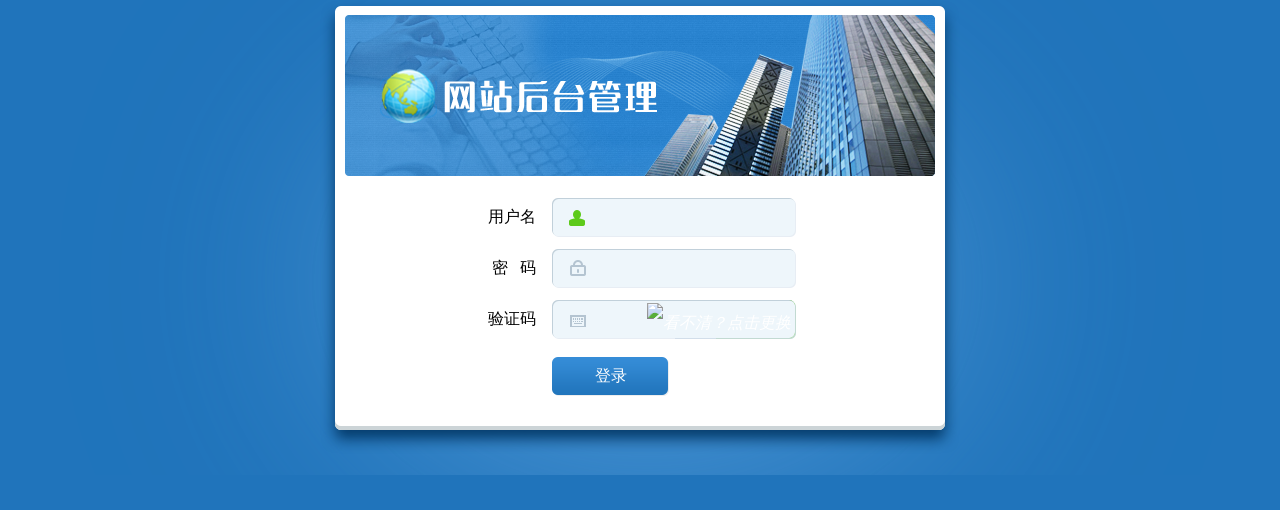

--- FILE ---
content_type: text/html; charset=utf-8
request_url: http://www.ksdycs.com/dyht/login.php?gotopage=%2Fdyht%2Fcontent_list.php
body_size: 1474
content:
<!doctype html>
<html lang="en">
<head>
<meta name="renderer" content="webkit"/>
<meta name="force-rendering" content="webkit"/>
<meta http-equiv="X-UA-Compatible" content="IE=Edge,chrome=1"/>
<link rel="stylesheet" href="css/login.css" />
<meta http-equiv="Content-Type" content="text/html; charset=utf-8">
<title>网站后台管理系统 V57_UTF8_SP2</title>
<script src="../include/js/jquery/jquery.js" language="javascript" type="text/javascript"></script>
<script type="text/javascript">
$ = jQuery;
function changeAuthCode() {
	var num = 	new Date().getTime();
	var rand = Math.round(Math.random() * 10000);
	num = num + rand;
	$('#ver_code').css('visibility','visible');
	if ($("#vdimgck")[0]) {
		$("#vdimgck")[0].src = "../include/vdimgck.php?tag=" + num;
	}
	return false;	
}
</script>
</head>
<body>
<div id="container">
  <div id="bd">
    <div class="login1">
      <form name="form1" method="post" action="login.php">
      <input type="hidden" name="gotopage" value="/dyht/content_list.php" />
      <input type="hidden" name="dopost" value="login" />
      <input name='adminstyle' type='hidden' value='newdedecms' />
        <div class="login-top">
          <h1 class="logo"></h1>
        </div>
        <div class="login-input">
          <p class="user ue-clear">
            <label>用户名</label>
            <input type="text" name="userid"/>
          </p>
          <p class="password ue-clear">
            <label>密&nbsp;&nbsp;&nbsp;码</label>
            <input type="password" name="pwd"/>
          </p>
                    <p class="yzm ue-clear">
            <label>验证码</label>
            <input id="vdcode" type="text" name="validate"/>
            <cite><img id="vdimgck" align="absmiddle" onClick="this.src=this.src+'?'" style="cursor: pointer;" alt="看不清？点击更换" src="../include/vdimgck.php"/></cite> </p>
                  </div>
        <div class="login-btn ue-clear">
          <button type="submit" name="sm1" class="btn" onclick="this.form.submit();" style="border:none">登录</button>
          <div class="remember ue-clear"> </div>
        </div>
      </form>
    </div>
  </div>
</div>
<script type="text/javascript">
var height = $(window).height();
$("#container").height(height);
$("#bd").css("padding-top",height/2 - $("#bd").height()/2);

$(window).resize(function(){
	var height = $(window).height();
	$("#bd").css("padding-top",$(window).height()/2 - $("#bd").height()/2);
	$("#container").height(height);
	
});

$('#remember').focus(function(){
   $(this).blur();
});

$('#remember').click(function(e) {
	checkRemember($(this));
});

function checkRemember($this){
	if(!-[1,]){
		 if($this.prop("checked")){
			$this.parent().addClass('checked');
		}else{
			$this.parent().removeClass('checked');
		}
	}
}
</script>
</body>
</html>


--- FILE ---
content_type: text/css
request_url: http://www.ksdycs.com/dyht/css/login.css
body_size: 1209
content:
*{ padding:0; margin:0; list-style:none}
html{*overflow:auto;}
body{ font-family:'微软雅黑'; background:#2074bb}
#container{ position:relative; background:url(../images/login_light.png) no-repeat center center;}

#bd{}
.login{ margin:0 auto; padding-top:15px; width:640px; height:405px; background:url(../images/login_pro.png);}
.login .login-top{ margin:0 auto; width:590px; height:161px; background:url(../images/login_img.png);}
.login .login-top h1{ height:161px; margin-left:27px; background:url(../images/login_logo.png) no-repeat left center;}
.login .login-input{ margin-top:21px; padding-left:165px;}
.login .login-input p{ margin-top:11px; line-height:39px;}
.login .login-input p label{ float:left; text-align:right; width:51px; color:#000000; font-size:16px; }
.login .login-input p input{ padding:0 0 0 49px; margin-left:16px; width:195px; height:39px;line-height:39px\0; *line-height:39px; border:none; outline:none; }
.login .login-input p.user input{ background:url(../images/login_user.png);}
.login .login-input p.password input{ background:url(../images/login_password.png);}
.login .login-btn{ margin-top:18px; padding-left:232px; line-height:38px;}
.login .login-btn .btn{ float:left; width:117px; height:39px; background:url(../images/login_btn.png);  color:#fff; text-align:center; font-size:16px;font-family:'微软雅黑'; cursor:pointer}
.login .login-btn .remember{ float:left; width:80px; position:relative; margin-left:22px;}
.login .login-btn .remember em{ float:left; width:18px; height:38px; background:url(../images/login_check.png) no-repeat left center;}
.login .login-btn .remember input{ position:absolute; height:16px; width:18px; top:11px; left:0; margin:0; opacity:0; filter:alpha(opacity=0); cursor:pointer;}
.login .login-btn .remember label{ float:left; line-height:36px; margin-left:6px; color:#000000; font-size:14px; cursor:pointer;}
.login .login-btn .remember input[type="checkbox"]:checked ~ em,.login .login-btn .remember.checked em{ background:url(../images/check-select.png) no-repeat left center;}

/*验证码*/
.login1{ margin:0 auto; padding-top:15px; width:640px; height:460px; background:url(../images/login_pro1.png) no-repeat;}
.login1 .login-top{ margin:0 auto; width:590px; height:161px; background:url(../images/login_img.png);}
.login1 .login-top h1{ height:161px; margin-left:27px; background:url(../images/login_logo.png) no-repeat left center;}
.login1 .login-input{ margin-top:21px; padding-left:165px;}
.login1 .login-input p{ margin-top:11px; line-height:39px;}
.login1 .login-input p label{ float:left; text-align:right; width:51px; color:#000000; font-size:16px; }
.login1 .login-input p input{ padding:0 0 0 49px; margin-left:16px; width:195px; height:39px;line-height:39px\0; *line-height:39px; border:none; outline:none; }
.login1 .login-input p.user input{ background:url(../images/login_user.png);}
.login1 .login-input p.password input{ background:url(../images/login_password.png);}
.login1 .login-btn{ margin-top:18px; padding-left:232px; line-height:38px;}
.login1 .login-btn .btn{ float:left; width:117px; height:39px; background:url(../images/login_btn.png);  color:#fff; text-align:center; font-size:16px;font-family:'微软雅黑';}
.login1 .login-btn .remember{ float:left; width:80px; position:relative; margin-left:22px;}
.login1 .login-btn .remember em{ float:left; width:18px; height:38px; background:url(../images/login_check.png) no-repeat left center;}
.login1 .login-btn .remember input{ position:absolute; height:16px; width:18px; top:11px; left:0; margin:0; opacity:0; filter:alpha(opacity=0); cursor:pointer;}
.login1 .login-btn .remember label{ float:left; line-height:36px; margin-left:6px; color:#000000; font-size:14px; cursor:pointer;}
.login1 .login-btn .remember input[type="checkbox"]:checked ~ em,.login .login-btn .remember.checked em{ background:url(../images/check-select.png) no-repeat left center;}
.login1 .login-input p.yzm input{ background:url(../images/login_yzm.png);}
.yzm{position:relative;}
.yzm cite{position:absolute; right:165px; font-size:16px; color:#fff; height:38px; overflow:hidden;}
.yzm cite img{ width:68px; height:30px; padding: 4px;}
#ft{ position:absolute;left:0;right:0;bottom:40px; color:#10486b; text-align:center; z-index:2;}